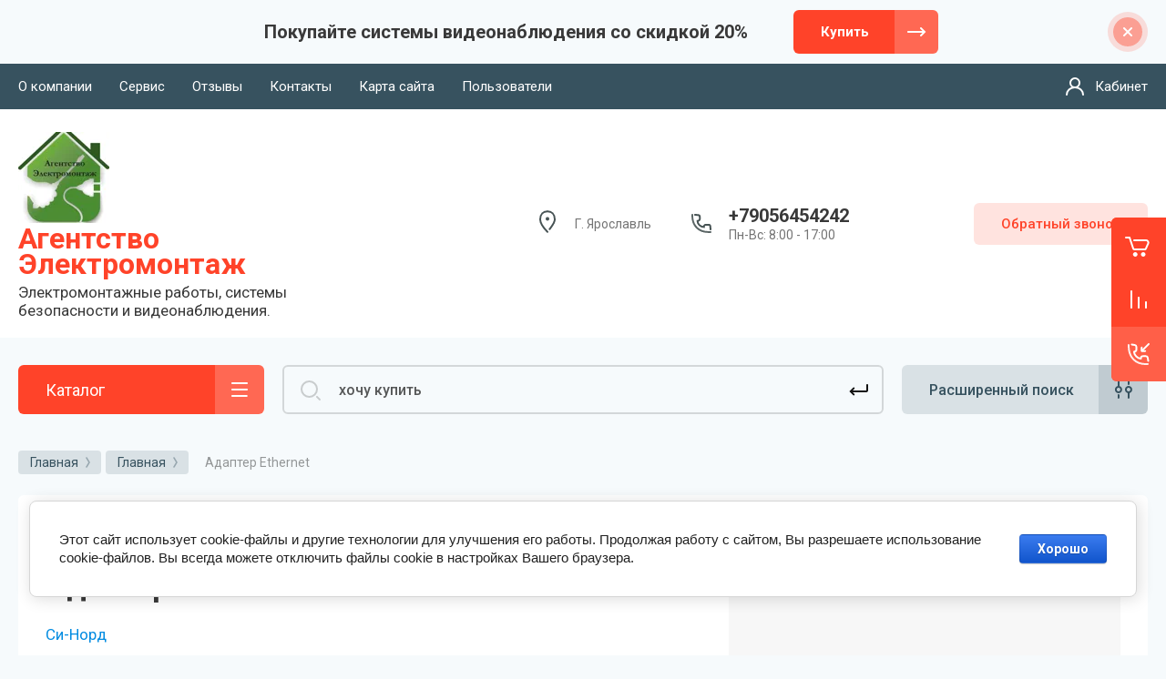

--- FILE ---
content_type: text/html; charset=utf-8
request_url: https://apb76.ru/magazin/product/adapter-ethernet
body_size: 14678
content:



			<!DOCTYPE html>
<html data-wf-page="5c3b598191db030be7577d33" data-wf-site="5c18c320997c256f5317756a" lang="ru">
<head>
<meta charset="utf-8">
<meta name="robots" content="all"/>
<title>Адаптер Ethernet</title>
<!-- assets.top -->
<meta property="og:title" content="Адаптер Ethernet">
<meta name="twitter:title" content="Адаптер Ethernet">
<meta property="og:description" content="Адаптер Ethernet">
<meta name="twitter:description" content="Адаптер Ethernet">
<meta property="og:type" content="website">
<meta property="og:url" content="https://apb76.ru/magazin/product/adapter-ethernet">
<meta name="twitter:card" content="summary">
<!-- /assets.top -->


<meta content="Webflow" name="generator">
<meta name="description" content="Адаптер Ethernet">
<meta name="keywords" content="Адаптер Ethernet">
<meta name="SKYPE_TOOLBAR" content="SKYPE_TOOLBAR_PARSER_COMPATIBLE">
<meta name="viewport" content="width=device-width, initial-scale=1.0, maximum-scale=1.0, user-scalable=no">
<meta name="format-detection" content="telephone=no">
<meta http-equiv="x-rim-auto-match" content="none">


<link rel="stylesheet" href="/g/libs/jqueryui/datepicker-and-slider/css/jquery-ui.css">
<link rel="stylesheet" href="/g/libs/lightgallery/v1.2.19/lightgallery.css">
<link rel="stylesheet" href="/g/libs/remodal/css/remodal.css">
<link rel="stylesheet" href="/g/libs/remodal/css/remodal-default-theme.css">

<link href="https://fonts.googleapis.com/css?family=Roboto:300,400,500,700,900&amp;subset=cyrillic,cyrillic-ext,latin-ext" rel="stylesheet">

<script src="/g/libs/jquery/1.10.2/jquery.min.js"></script>

	<link rel="stylesheet" href="/g/css/styles_articles_tpl.css">

            <!-- 46b9544ffa2e5e73c3c971fe2ede35a5 -->
            <script src='/shared/s3/js/lang/ru.js'></script>
            <script src='/shared/s3/js/common.min.js'></script>
        <link rel='stylesheet' type='text/css' href='/shared/s3/css/calendar.css' /><link rel='stylesheet' type='text/css' href='/shared/highslide-4.1.13/highslide.min.css'/>
<script type='text/javascript' src='/shared/highslide-4.1.13/highslide-full.packed.js'></script>
<script type='text/javascript'>
hs.graphicsDir = '/shared/highslide-4.1.13/graphics/';
hs.outlineType = null;
hs.showCredits = false;
hs.lang={cssDirection:'ltr',loadingText:'Загрузка...',loadingTitle:'Кликните чтобы отменить',focusTitle:'Нажмите чтобы перенести вперёд',fullExpandTitle:'Увеличить',fullExpandText:'Полноэкранный',previousText:'Предыдущий',previousTitle:'Назад (стрелка влево)',nextText:'Далее',nextTitle:'Далее (стрелка вправо)',moveTitle:'Передвинуть',moveText:'Передвинуть',closeText:'Закрыть',closeTitle:'Закрыть (Esc)',resizeTitle:'Восстановить размер',playText:'Слайд-шоу',playTitle:'Слайд-шоу (пробел)',pauseText:'Пауза',pauseTitle:'Приостановить слайд-шоу (пробел)',number:'Изображение %1/%2',restoreTitle:'Нажмите чтобы посмотреть картинку, используйте мышь для перетаскивания. Используйте клавиши вперёд и назад'};</script>
<link rel="icon" href="/favicon.ico" type="image/x-icon">

<!--s3_require-->
<link rel="stylesheet" href="/g/basestyle/1.0.1/user/user.css" type="text/css"/>
<link rel="stylesheet" href="/g/basestyle/1.0.1/cookie.message/cookie.message.css" type="text/css"/>
<link rel="stylesheet" href="/g/basestyle/1.0.1/user/user.blue.css" type="text/css"/>
<script type="text/javascript" src="/g/basestyle/1.0.1/user/user.js" async></script>
<link rel="stylesheet" href="/g/basestyle/1.0.1/cookie.message/cookie.message.blue.css" type="text/css"/>
<script type="text/javascript" src="/g/basestyle/1.0.1/cookie.message/cookie.message.js" async></script>
<!--/s3_require-->

			
		
		
		
			<link rel="stylesheet" type="text/css" href="/g/shop2v2/default/css/theme.less.css">		
			<script type="text/javascript" src="/g/printme.js"></script>
		<script type="text/javascript" src="/g/shop2v2/default/js/tpl.js"></script>
		<script type="text/javascript" src="/g/shop2v2/default/js/baron.min.js"></script>
		
			<script type="text/javascript" src="/g/shop2v2/default/js/shop2.2.js"></script>
		
	<script type="text/javascript">shop2.init({"productRefs": [],"apiHash": {"getPromoProducts":"18404ea92e7aa30e9e0b18a3a97a66f2","getSearchMatches":"ae3f5005a37defdca86fc3c7a2281e88","getFolderCustomFields":"69762157cccfb3c4b2329e4f1264f36b","getProductListItem":"f50c9392d2b8b882facd68a4d8bd86de","cartAddItem":"45d762c25e35a2e0e3b696aa3350c444","cartRemoveItem":"92f1a1f3094448ef53f612feb7f350e7","cartUpdate":"68fc92620dca4157bccb294e45d84bfc","cartRemoveCoupon":"ede91a1c81f8307b83b4b453ac1ed50c","cartAddCoupon":"74bb73bb2efd0b21a258810502f685cf","deliveryCalc":"9e4aca07c415be06b38a4664a83d63c0","printOrder":"67d3d3d7996410c0f29175fbff42dc19","cancelOrder":"3f640b454a268ee92bb6cab2ad5eba74","cancelOrderNotify":"518aa41d0fde11890bef97855248c1ec","repeatOrder":"c6dd0fcc0a2c7efbec3d69e875310f87","paymentMethods":"26c815904c4d2fae8cd2cee42b58e1ad","compare":"7a936b8957003eb58124e1f6484ed57e"},"hash": null,"verId": 2596423,"mode": "product","step": "","uri": "/magazin","IMAGES_DIR": "/d/","my": {"gr_new_contats_popup":true,"gr_slider_corrections":true,"show_sections":false,"lazy_load_subpages":false,"price_fa_rouble":true,"buy_alias":"\u0412 \u043a\u043e\u0440\u0437\u0438\u043d\u0443","buy_mod":true,"buy_kind":true,"on_shop2_btn":true,"hide_article":true,"gr_selected_theme":6},"shop2_cart_order_payments": 1,"cf_margin_price_enabled": 0,"maps_yandex_key":"","maps_google_key":""});</script>
<style type="text/css">.product-item-thumb {width: 400px;}.product-item-thumb .product-image, .product-item-simple .product-image {height: 400px;width: 400px;}.product-item-thumb .product-amount .amount-title {width: 304px;}.product-item-thumb .product-price {width: 350px;}.shop2-product .product-side-l {width: 250px;}.shop2-product .product-image {height: 250px;width: 250px;}.shop2-product .product-thumbnails li {width: 73px;height: 73px;}</style>

<!-- Custom js -->
<script src="/g/libs/timer/js/timer.js" charset="utf-8"></script>
<script src="/g/libs/jquery-match-height/0.7.2/jquery.matchHeight.min.js" charset="utf-8"></script>
<script src="/g/libs/jquery-responsive-tabs/1.6.3/jquery.responsiveTabs.min.js" charset="utf-8"></script>
<script src="/g/libs/lightgallery/v1.2.19/lightgallery.js" charset="utf-8"></script>
<script src="/g/libs/jquery-slick/1.6.0/slick.min.js" charset="utf-8"></script>
<script src="/g/libs/remodal/js/remodal.js" charset="utf-8"></script>
<script src="/g/libs/flexmenu/1.4.2/flexmenu.min.js"></script>

<script src="/g/templates/shop2/2.79.2/js/animit.js"></script>
<script src="/g/templates/shop2/2.79.2/js/waslide.js"></script>
<!-- Custom js -->

<link rel="stylesheet" href="/g/libs/jquery-popover/0.0.4/jquery.popover.css">
<script src="/g/libs/jquery-popover/0.0.4/jquery.popover.js"></script>


<!-- [if lt IE 9]>
<script src="https://cdnjs.cloudflare.com/ajax/libs/html5shiv/3.7.3/html5shiv.min.js" type="text/javascript"></script>
<![endif] -->

		    <link rel="stylesheet" href="/g/templates/shop2/2.101.2/themes/theme6/theme.scss.css">
	
<!-- webflow -->

	<script type="text/javascript">
	    !function(o,c){var n=c.documentElement,t=" w-mod-";n.className+=t+"js",("ontouchstart"in o||o.DocumentTouch&&c instanceof DocumentTouch)&&(n.className+=t+"touch")}(window,document);
	</script>

<!-- webflow -->

	
	<link rel="stylesheet" href="/g/templates/shop2/2.101.2/video-surveillance/css/corrections.css">



</head>

<body class="body site slider_corrections">
		
			
			<style>
				.quick-view-trigger {display: none !important;}
			</style>
		
		
<div class="site__wrapper">
	
					
				
	<div class="burger-block">
		<div class="burger-block__section">
			<div class="burger-close">&nbsp;</div>
			<div class="burger-block__menu">Меню</div>
			<div class="burger-cabinet">
				<a href="#login-form" class="top-pannel_cabinet left-pannel w-nav-link w--nav-link-open">Кабинет</a>
			</div>
			<div class="burger-folders">
				<div class="burger-title cat-title-text">Каталог</div>
				<div class="burger-folders__body">
					<ul class="burger-folders__list menu-default">
											         					         					         					         					    					    					    </li>
					</ul>
				</div>
			</div>
			
		</div>
	</div>
	
	<div class="mobile-menu">
		<div class="mobile-menu__inner">
			<div class="mobile-menu__back">&nbsp;</div>
			<div class="mobile-menu__title">Меню</div>
			<div class="burger-navigation">
								    <ul class="burger-navigation__list menu-default">
											              					              					                   <li class="firstlevel"><a href="/o-kompanii"><span>О компании</span></a>
					              					         					         					         					    					              					                   					                        </li>
					                        					                   					              					              					                   <li class="firstlevel sublevel"><a class="hasArrow" href="/servis"><span>Сервис</span></a>
					              					         					         					         					    					              					                   					                        </li>
					                        					                   					              					              					                   <li class="firstlevel"><a href="/otzyvy"><span>Отзывы</span></a>
					              					         					         					         					    					              					                   					                        </li>
					                        					                   					              					              					                   <li class="firstlevel"><a href="/kontakty"><span>Контакты</span></a>
					              					         					         					         					    					              					                   					                        </li>
					                        					                   					              					              					                   <li class="firstlevel"><a href="/sitemap"><span>Карта сайта</span></a>
					              					         					         					         					    					              					                   					                        </li>
					                        					                   					              					              					                   <li class="firstlevel"><a href="/users"><span>Пользователи</span></a>
					              					         					         					         					    					    					    </li>
					</ul>
							</div>
		</div>
	</div>
	
    <div class="right-pannel">
        <div class="right-pannel__inner">
        	
                    	            									<div class="cart-container">
							                <a href="/magazin/cart" data-w-id="aaab699d-b1d5-c3e0-fe4a-8184ed5d3630" href="#" class="cart cart_2 cart_link w-inline-block no_events">
		                    <div class="cart-icon"><span class="cart_amount hide">0</span></div>
		                    <div class="text-block-8">Корзина</div>
		                </a>
	                	            </div>
			        	            
                        	<div class="compare-block compare-block-empty">
            								<a href="/magazin/compare" class="compare-block__link compare-block__link_1">
							<span class="compare-block__icon">
								<span class="compare-block__amount">0</span>
							</span>
							<span class="compare-block__title">Сравнение</span>
						</a>
									</div>
						
            	            <div class="form-btn-container">
	                <a data-w-id="542ea86e-36e2-192c-d6ad-11f186ac5285" href="#call_form" class="form-btn w-inline-block">
	                    <div class="form-icon"></div>
	                    <div class="text-block-8">Обратный звонок</div>
	                </a>
	            </div>
                        <a href="#top-pannel" class="up_btn w-inline-block"></a>
        </div>
    </div> <!-- .right-pannel -->
    
    <header class="site-hedaer">
        <div class="header">
        
        	        			        					        	<div class="timer-block"  data-hide-time="0.041666666666667">
							<div class="timer-block__inner">
																<div class="timer-block__title">Покупайте системы видеонаблюдения со скидкой 20%</div>
																	<div class="timer-block__btn">
										<a href="/" class="btn-style">Купить</a>
									</div>
																<div class="timer-block__close">&nbsp;</div>
							</div>
						</div>
									        				
			
            <div data-collapse="medium" data-animation="over-left" data-duration="400" id="top-pannel" data-doc-height="1" data-no-scroll="1" class="top-pannel w-nav">
            	
            	<div class="top-pannel__inner">
	                <div class="top-pannel__cont-btn">
	                    <div class="cont-icon" data-remodal-target="call_form">&nbsp;</div>
	                </div>
	                		            	<div class="compare-block">
							<a href="/magazin/compare" class="compare-block__link">
								<span class="compare-block__icon">
									<span class="compare-block__amount">0</span>
								</span>
								<span class="compare-block__title">Сравнение</span>
							</a>
						</div>
						                <div class="top-pannel__cart">
	                													
	                    	                    							<a href="/magazin/cart" class="cart-icon mobile no_events">
		                    	<span class="cart_amount hide">0</span>
		                    </a>
							                    	                </div>
	                <div class="width-container-top w-container">
	                    <div class="burger-btn">&nbsp;</div>
	                    <nav role="navigation" class="nav-menu w-hidden-tiny w-nav-menu">
	                        <div class="nav-menu__wrap">
	                            								    <ul class="top-menu__wrap menu-default">
								        								
								            								
								            								                <li class=""><a class="top-menu__link w-nav-link" href="/o-kompanii"><span>О компании</span></a>
								            								            								
								        								
								            								                								                        </li>
								                    								                								            								
								            								                <li class="has"><a class="top-menu__link w-nav-link" href="/servis"><span>Сервис</span></a>
								            								            								
								        								
								            								                								                        </li>
								                    								                								            								
								            								                <li class=""><a class="top-menu__link w-nav-link" href="/otzyvy"><span>Отзывы</span></a>
								            								            								
								        								
								            								                								                        </li>
								                    								                								            								
								            								                <li class=""><a class="top-menu__link w-nav-link" href="/kontakty"><span>Контакты</span></a>
								            								            								
								        								
								            								                								                        </li>
								                    								                								            								
								            								                <li class=""><a class="top-menu__link w-nav-link" href="/sitemap" target="_blank"><span>Карта сайта</span></a>
								            								            								
								        								
								            								                								                        </li>
								                    								                								            								
								            								                <li class=""><a class="top-menu__link w-nav-link" href="/users"><span>Пользователи</span></a>
								            								            								
								        								        </li>
								    </ul>
								    									                        </div>
	                    </nav>
	                    <a href="#login-form" class="top-pannel_cabinet w-button">Кабинет</a>
	                    <div class="remodal" data-remodal-id="login-form" role="dialog">
							<button data-remodal-action="close" class="close-button"><span>Закрыть</span></button>
							<div class="shop2-block login-form ">
	<div class="block-title">
		Кабинет
	</div>
	<div class="block-body">
		
			<form method="post" action="/users">
				<input type="hidden" name="mode" value="login" />

				<div class="row login tpl-field">
					<input placeholder="Логин" type="text" name="login" id="login" tabindex="1" value="" />
				</div>
				<div class="row tpl-field">
					<input placeholder="Пароль" type="password" name="password" id="password" tabindex="2" value="" />
				</div>

				<div class="login-btns">
					<div class="login-btns__enter">
						<button type="submit" class="btn-style" tabindex="3">Войти</button>
					</div>
					<div class="login-btns__in">
						<a href="/users/forgot_password" class="forgot">Забыли пароль?</a><br/>
						<a href="/users/register" class="register">Регистрация</a>
					</div>
				</div>
			<re-captcha data-captcha="recaptcha"
     data-name="captcha"
     data-sitekey="6LddAuIZAAAAAAuuCT_s37EF11beyoreUVbJlVZM"
     data-lang="ru"
     data-rsize="invisible"
     data-type="image"
     data-theme="light"></re-captcha></form>
			
							<div class="g-auth__row g-auth__social-min">
										



				
						<div class="g-form-field__title"><b>Также Вы можете войти через:</b></div>
			<div class="g-social">
																												<div class="g-social__row">
								<a href="/users/hauth/start/vkontakte?return_url=/magazin/product/adapter-ethernet" class="g-social__item g-social__item--vk-large" rel="nofollow">Vkontakte</a>
							</div>
																																						<!--noindex-->
							<a href="/users/hauth/start/yandex?return_url=/magazin/product/adapter-ethernet" class="g-social__item g-social__item--ya" rel="nofollow">Yandex</a>
						<!--/noindex-->
																
			</div>
			
		
	
			<div class="g-auth__personal-note">
									
			
							Ознакомлен с пользовательским соглашением. <a href="/users/agreement" target="_blank">Подробнее</a>
					</div>
					</div>
			
		
	</div>
</div>						</div>
	                </div>
                </div>
                
            </div>
            <div class="company-info">
                <div class="width-container head">
                    <div class="company-info__left">
                    								<div class="site-logo">
																								<a href="https://apb76.ru">									<img src="/thumb/2/svnAVythjXdpK6iMNnqxbg/100c100/d/logotip_elektromontazh.jpg" style="max-height: 100px;" alt="Системы безопасности Монтажная компания Апб г. Ярославль" />
								</a>							</div>
						                    		                        <div class="name">
	                        			                            <div class="name site-name">
		                            	<a href="https://apb76.ru" class="link">Агентство Электромонтаж</a>		                            </div>
	                            	                            	                            	<div class="desc site-desc">Электромонтажные работы, системы безопасности и видеонаблюдения.</div>
	                           		                        </div>
                                            </div>
                    <div class="company-info__right">
                                                	<div class="address">Г. Ярославль</div>
                                            		                        <div class="contacts">
	                            <div class="contacts-inner new_contacts_popup">
	                                <div class="phone-item">
	                                													                                    		<a href="tel:+79056454242" class="phone">+79056454242</a>
	                                    		                                   		                                   		                                </div>
	                                	                                	<div class="schedule">Пн-Вс: 8:00 - 17:00</div>
	                                	                            </div>
	                        </div>
                                                	                        <div class="recall-btn__wrap">
	                            <a href="#call_form" class="recall-btn w-button">Обратный звонок</a>
	                        </div>
                                            </div>
                </div>
            </div>
        </div> <!-- .header -->
    </header>
    
    	    <div class="remodal" data-remodal-id="call_form" role="dialog">
			<button data-remodal-action="close" class="close-button"><span>Закрыть</span></button>
					        <div class="popup-contacts">
		    				                <div><a href="tel:+79056454242">+79056454242</a></div>
		            		            		            	<div class="popup-contacts__time">Пн-Вс: 8:00 - 17:00</div>
		            		        </div>
		    		    		    	<div class="popup-address">Г. Ярославль</div>
		    			
                        	
	    
        
    <div class="tpl-anketa" data-api-url="/-/x-api/v1/public/?method=form/postform&param[form_id]=17378286" data-api-type="form">
    		    			    	<div class="tpl-anketa__left">
		        	<div class="tpl-anketa__title">Обратный звонок</div>
		        			        </div>
	                        <div class="tpl-anketa__right">
	        	            <form method="post" action="/magazin" data-s3-anketa-id="17378286">
	                <input type="hidden" name="param[placeholdered_fields]" value="1" />
	                <input type="hidden" name="form_id" value="17378286">
	                	                	                <input type="hidden" name="param[hide_title]" value="" />
	                <input type="hidden" name="param[product_name]" value="" />
                	<input type="hidden" name="param[product_link]" value="https://" />
                	<input type="hidden" name="param[policy_checkbox]" value="" />
                	<input type="hidden" name="param[has_span_button]" value="" />
	                <input type="hidden" name="tpl" value="global:shop2.form.minimal.tpl">
	                		                		                    		                        <div class="tpl-field type-text">
		                            		                            
		                            		                            <div class="field-value">
		                                		                                		                                    <input type="text" 
		                                    	 
			                                    size="30" 
			                                    maxlength="100" 
			                                    value="" 
			                                    name="d[0]" 
			                                    placeholder="Имя" 
		                                    />
		                                		                                
		                                		                            </div>
		                        </div>
		                    		                		                    		                        <div class="tpl-field type-text field-required last-inline">
		                            		                            
		                            		                            <div class="field-value">
		                                		                                		                                    <input type="text" 
		                                    	 required  
			                                    size="30" 
			                                    maxlength="100" 
			                                    value="" 
			                                    name="d[1]" 
			                                    placeholder="Телефон *" 
		                                    />
		                                		                                
		                                		                            </div>
		                        </div>
		                    		                	
	        			        		
	                	
	                <div class="tpl-field tpl-field-button">
	                    <button type="submit" class="tpl-form-button">Отправить</button>
	                </div>
	
	            <re-captcha data-captcha="recaptcha"
     data-name="captcha"
     data-sitekey="6LddAuIZAAAAAAuuCT_s37EF11beyoreUVbJlVZM"
     data-lang="ru"
     data-rsize="invisible"
     data-type="image"
     data-theme="light"></re-captcha></form>
	            
	        		        	
	                </div>
    </div>
		</div>
	    
    <div class="site-container">
        <div class="site-container__inner">
            <div class="top-block">
                <div class="width-container">
                    <div class="top-block_left">
                        <div class="cat-wrap">
                            
                            <div class="cat">
                                <div class="cat-title inner">
                                    <div class="cat-title-text">Каталог</div>
                                    <div class="cat-title-icon"></div>
                                </div>
                                                            </div>
                        </div>
                    </div>
                    <div class="top-block_right">
                        <div class="top-block_right_search">
                        	
                                                    	                        		<form action="/magazin/search" method="get" class="search w-form">
	                            	<input type="text" id="search" maxlength="256" name="search_text" value="" placeholder="хочу купить" required="" class="search-input w-node-3951a02c13ca-e7577d33 w-input">
	                                <div class="search__icon">&nbsp;</div>
	                                <input type="submit" value="Найти" id="w-node-3951a02c13cb-e7577d33" class="search-button w-button">
	                            <re-captcha data-captcha="recaptcha"
     data-name="captcha"
     data-sitekey="6LddAuIZAAAAAAuuCT_s37EF11beyoreUVbJlVZM"
     data-lang="ru"
     data-rsize="invisible"
     data-type="image"
     data-theme="light"></re-captcha></form>
                        	                                                        
                            <div class="adv-search-btn" data-remodal-target="search_form">
                                <div class="text-block-3">Расширенный поиск</div>
                                <div class="adv-s-icon">&nbsp;</div>
                            </div>
                            <div class="remodal" data-remodal-id="search_form" role="dialog" data-remodal-options="hashTracking: false">
								<button data-remodal-action="close" class="close-button"><span>Закрыть</span></button>
									
	
<div class="shop2-block search-form ">
	<div class="search-title">Найти</div>
	<div class="search-rows">
		<form action="/magazin/search" enctype="multipart/form-data">
			<input type="hidden" name="sort_by" value=""/>
			
							<div class="row">
					<label class="row-title" for="shop2-name">Поиск по магазину:</label>
					<div class="row-body gr-style">
						<input type="text" name="s[name]" size="20" id="shop2-name" value="" />
					</div>
				</div>
			
							<div class="row">
					<div class="row-title">Цена (руб.):</div>
					<div class="row-body gr-style">
						<label class="input-from">
							<input name="s[price][min]" type="text" size="5" class="small" value="" />
						</label>
						<label class="input-to">
							<input name="s[price][max]" type="text" size="5" class="small" value="" />
						</label>
					</div>
				</div>
			
			
							<div class="row">
					<label class="row-title" for="shop2-text">Текст:</label>
					<div class="row-body gr-style">
						<input type="text" name="search_text" size="20" id="shop2-text"  value="" />
					</div>
				</div>
			
			
							<div class="row">
					<div class="row-title">Выберите категорию:</div>
					<div class="row-body gr-style">
						<select name="s[folder_id]" id="s[folder_id]">
							<option value="">Все</option>
																												</select>
					</div>
				</div>

				<div id="shop2_search_custom_fields"></div>
						
						
							<div class="row">
					<div class="row-title">Производитель:</div>
					<div class="row-body gr-style">
						<select name="s[vendor_id]">
							<option value="">Все</option>          
															<option value="54215486" >Производитель 1</option>
															<option value="54217086" >Производитель 10</option>
															<option value="54217286" >Производитель 11</option>
															<option value="54217486" >Производитель 12</option>
															<option value="54217686" >Производитель 13</option>
															<option value="54217886" >Производитель 14</option>
															<option value="54218086" >Производитель 15</option>
															<option value="54218286" >Производитель 16</option>
															<option value="54218486" >Производитель 17</option>
															<option value="54218686" >Производитель 18</option>
															<option value="54218886" >Производитель 19</option>
															<option value="54215686" >Производитель 2</option>
															<option value="54219086" >Производитель 20</option>
															<option value="54219286" >Производитель 21</option>
															<option value="54219486" >Производитель 22</option>
															<option value="54219686" >Производитель 23</option>
															<option value="54219886" >Производитель 24</option>
															<option value="54220086" >Производитель 25</option>
															<option value="54220286" >Производитель 27</option>
															<option value="54214886" >Производитель 28</option>
															<option value="54215286" >Производитель 29</option>
															<option value="54215886" >Производитель 3</option>
															<option value="54220486" >Производитель 30</option>
															<option value="54216086" >Производитель 4</option>
															<option value="54215086" >Производитель 5</option>
															<option value="54216286" >Производитель 6</option>
															<option value="54216486" >Производитель 7</option>
															<option value="54216686" >Производитель 8</option>
															<option value="54216886" >Производитель 9</option>
															<option value="53298706" >Си-Норд</option>
													</select>
					</div>
				</div>
			
											    <div class="row">
				        <div class="row-title">Новинка:</div>
				        <div class="row-body gr-style">
				            				            <select name="s[flags][2]">
					            <option value="">Все</option>
					            <option value="1">да</option>
					            <option value="0">нет</option>
					        </select>
				        </div>
				    </div>
		    												    <div class="row">
				        <div class="row-title">Спецпредложение:</div>
				        <div class="row-body gr-style">
				            				            <select name="s[flags][1]">
					            <option value="">Все</option>
					            <option value="1">да</option>
					            <option value="0">нет</option>
					        </select>
				        </div>
				    </div>
		    							
			

							<div class="row">
					<div class="row-title">Результатов на странице:</div>
					<div class="row-body gr-style">
						<select name="s[products_per_page]">
																														<option value="5">5</option>
																							<option value="20">20</option>
																							<option value="35">35</option>
																							<option value="50">50</option>
																							<option value="65">65</option>
																							<option value="80">80</option>
																							<option value="95">95</option>
													</select>
					</div>
				</div>
			
			<div class="row-btn">
				<button type="submit" class="search-btn btn-style">Показать</button>
			</div>
		<re-captcha data-captcha="recaptcha"
     data-name="captcha"
     data-sitekey="6LddAuIZAAAAAAuuCT_s37EF11beyoreUVbJlVZM"
     data-lang="ru"
     data-rsize="invisible"
     data-type="image"
     data-theme="light"></re-captcha></form>
	</div>
</div><!-- Search Form -->							</div>
                        </div>

                                            </div>
                </div>
            </div> <!-- .top-block -->
            
                        <main class="site-main folders_page">
                <div class="site-main__inner">
                        	                    
<div class="site-path" data-url="/magazin"><a href="/"><span>Главная</span></a> <a href="/magazin"><span>Главная</span></a> <span>Адаптер Ethernet</span></div>                                    
                                                                                
                                        
                                                                                
                    <div class="site-main__content no_bg">
                    
                    
	
		<div class="shop2-cookies-disabled shop2-warning hide"></div>
			
	
	
		
							
			
							
			
							
			
		
				
					



			<div class="remodal" data-remodal-id="one-click" role="dialog" data-remodal-options="hashTracking: false">
			<button data-remodal-action="close" class="close-button"><span>Закрыть</span></button>
		</div>
		
	
	<div class="card-page">
	
		<div class="card-page__inner">
	
			<form
				method="post"
				action="/magazin?mode=cart&amp;action=add"
				accept-charset="utf-8"
				class="shop2-product">
	
				<input type="hidden" name="kind_id" value="2259646306"/>
				<input type="hidden" name="product_id" value="1729626106"/>
				<input type="hidden" name="meta" value='null'/>
				
				
						        
		        
				<div class="shop2-product__top">
					<div class="shop2-product__top-left">
							
	<div class="tpl-rating-block">Рейтинг:<div class="tpl-stars" ><div class="tpl_rating_wr"><div class="tpl-rating" style="width: 0%;"></div></div><div class="rating_count">0</div></div></div>

	 
						<div class="shop2-product__additional">
				            				                <div class="product-label">
				                    				                    				                        
				                    				                </div>
				            				            				            				            
				            				            				                
				            						</div>
						<h1 class="product-name">Адаптер Ethernet</h1>
															                <div class="vendor-name">
			                    <a href="/magazin/vendor/si-nord">Си-Норд</a>
			                </div>
			            			            
									            

 

		
	
	
			            <div class="shop2-product__btns1">
			            				            	<div class="product-price">
									
									<div class="price-current">
		<strong>2</strong> <em class="fa fa-rouble">₽</em>			</div>
							</div>
														<div class="shop2-product__btns1-right">
										
					<div class="product-compare">
				<label class="compare_plus gr-button-3">
					<input type="checkbox" value="2259646306"/>
					Сравнить
				</label>
			</div>
				
								</div>
			            </div>
	
					</div>
	
					<div class="shop2-product__top-right">
	
						<div class="card-slider">
							<div class="card-slider__inner">
	
								<div class="card-slider__items no_thumbs">
									<div class="card-slider__item">
										<div class="card-slider__image no-image">
																					</div>
									</div>
																	</div>
								
									
							</div>
						</div>
	
					</div>
				</div>
	
				<div class="shop2-product__bottom">
					<div class="shop2-product__btns2">
						<div class="shop2-product__btns2-left">
																

	<div class="product-amount">
					<div class="amount-title">Количество:</div>
							<div class="shop2-product-amount">
				<button type="button" class="amount-minus">&#8722;</button><input type="text" name="amount" data-kind="2259646306"  data-min="1" data-multiplicity="1" maxlength="4" value="1" /><button type="button" class="amount-plus">&#43;</button>
			</div>
							<div class="amount-min">
					от 1 шт.
					по 1 шт.
				</div>
						</div>
										            				            		
			<button class="shop-product-btn type-3 onrequest" type="submit">
			<span>Предзаказ</span>
		</button>
	
<input type="hidden" value="Адаптер Ethernet" name="product_name" />
<input type="hidden" value="https://apb76.ru/magazin/product/adapter-ethernet" name="product_link" />			            				            				            		<span class="one-click-btn" data-remodal-target="one-click"
			            			data-api-url="/-/x-api/v1/public/?method=form/postform&param[form_id]=17378086&param[tpl]=global:shop2.form.minimal.tpl&param[hide_title]=0&param[placeholdered_fields]=1&param[product_link]=apb76.ru/magazin/product/adapter-ethernet&param[product_name]=Адаптер Ethernet">
			            			Купить в один клик
			            		</span>
			            		
			            			            	</div>
		            	<div class="shop2-product__btns2-right">
			            									<div class="yashare">
									<div class="yashare__title"><span>Поделиться:</span></div>
									<div class="yashare__body">
										<script src="https://yastatic.net/es5-shims/0.0.2/es5-shims.min.js"></script>
										<script src="https://yastatic.net/share2/share.js"></script>
										<div class="ya-share2" data-services="messenger,vkontakte,odnoklassniki,telegram,viber,whatsapp"></div>
									</div>
								</div>
													</div>
		            </div>
				</div>
	
			<re-captcha data-captcha="recaptcha"
     data-name="captcha"
     data-sitekey="6LddAuIZAAAAAAuuCT_s37EF11beyoreUVbJlVZM"
     data-lang="ru"
     data-rsize="invisible"
     data-type="image"
     data-theme="light"></re-captcha></form><!-- Product -->
	
				



	<div class="shop-product-data">
					<ul class="shop-product-data__nav">
				<li class="active-tab"><a href="#shop2-tabs-2">Описание</a></li><li ><a href="#shop2-tabs-01"><span>Отзывы</span></a></li>
			</ul>

						<div class="shop-product-data__desc">
				
									<div class="desc-area active-area" id="shop2-tabs-2">
						Предназначен для передачи сообщений на станцию мониторинга по каналу Ethernet. Совместим всем приборами серий Nord Pro и Nord Max, а также интерфейсами связи Союз GSM и ТР-100 GSM IV.
					</div>
								
								
								
				
								
								<div class="desc-area " id="shop2-tabs-01">
                    
	<div class="comments_block_wrapper">

		
		
		
							<div class="tpl_reg_form">
					<div class="tpl-block-header">Авторизуйтесь, чтобы оставить комментарий</div>
					<form method="post" class="tpl-form tpl-auth" action="/users/login" method="post">
		
	<div class="tpl-left">
		<div class="tpl-field">
			<div class="tpl-value">
				<input type="text" class="auth-login" name="login" placeholder="Логин" value="" />
			</div>
		</div>

		<div class="tpl-field">
			<div class="tpl-value">
				<input type="password" class="auth-password" placeholder="Пароль" name="password" />
			</div>
		</div>

		<div class="tpl_left_buttons">
			<button class="btn-style" type="submit">Войти</button>
							<a class="tpl_reg" href="/users/register">Регистрация</a>
					</div>

		<div class="tpl-field checkbox">
			<label class="tpl-title">
				<input class="auth_reg" type="checkbox" name="password" onclick="this.value=(this.value=='0'?'1':'0');" value="0" name="remember" />
				Запомнить меня
			</label>
		</div>
		
	</div>

	<div class="tpl-right">
		<div class="tpl-field-text">
			Если Вы уже зарегистрированы на нашем сайте, но забыли пароль или Вам не пришло письмо подтверждения, воспользуйтесь формой восстановления пароля.
		</div>
		
		<div class="tpl-field">
			<a class="tpl-forgot-btn" href="/users/forgot_password">Восстановить пароль</a>
		</div>
	</div>
<re-captcha data-captcha="recaptcha"
     data-name="captcha"
     data-sitekey="6LddAuIZAAAAAAuuCT_s37EF11beyoreUVbJlVZM"
     data-lang="ru"
     data-rsize="invisible"
     data-type="image"
     data-theme="light"></re-captcha></form>				</div>
						
						<div class="shop2v2-cart-soc-block">
				



				
						<div class="g-form-field__title"><b>Также Вы можете войти через:</b></div>
			<div class="g-social">
																												<div class="g-social__row">
								<a href="/users/hauth/start/vkontakte?return_url=/magazin/product/adapter-ethernet" class="g-social__item g-social__item--vk-large" rel="nofollow">Vkontakte</a>
							</div>
																																						<!--noindex-->
							<a href="/users/hauth/start/yandex?return_url=/magazin/product/adapter-ethernet" class="g-social__item g-social__item--ya" rel="nofollow">Yandex</a>
						<!--/noindex-->
																
			</div>
			
		
	
			<div class="g-auth__personal-note">
									
			
							Ознакомлен с пользовательским соглашением. <a href="/users/agreement" target="_blank">Подробнее</a>
					</div>
				</div>
			
		
	</div>

                </div>
                
                

			</div><!-- Product Desc -->
		
			</div>
	
				
	
		</div>
	
	</div>


	

	
				
		                                        </div>

                </div>
            </main> <!-- .site-main -->
                        
            			
			            			
			
			
						
			            
        </div>
    </div>
    
    <footer class="site-footer">
    		        <div class="advantages">
	            <div class="advantages__inner">
	                <div class="advantage__wrap w-row">
								                    <div class="advantage__item-wrap w-col w-col-3 w-col-small-6">
		                        <a href="/dostavka#z" class="advantage__item w-inline-block">
		                        	<div class="advantages__img" style="background-image:url(/thumb/2/MbevdrjfIS-jIyNIssAaIw/c/d/tick_2.svg);">&nbsp;</div>
		                            <div class="advantage__text">Бесплатная курьерская доставка</div>
		                        </a>
		                    </div>
	                    	                </div>
	            </div>
	        </div> <!-- .advantages -->
        
        <div class="footer">
            <div class="footer__inner">
                <div class="footer__top">
                    <div class="footer__left">
                    	                        	<div class="footer__sitename">Агентство Электромонтаж</div>
                                                <div class="footer__site-copy">
                        					            				            				            				            © 2012 Агентство Электромонтаж
                        </div>
                        							<div class="social-block">
								<div class="social-block__body">
								    									    <a class="social" href="http://vkontakte.ru/" target="_blank" >
									        <img src="/thumb/2/SM65Ph-4j0FqF0FuAVBZQg/34c34/d/fgs16_vk.svg" alt="VK" />
									    </a>
								    									    <a class="social" href="https://www.youtube.com/" target="_blank" >
									        <img src="/thumb/2/0DaRI92OLuqqkHSG6hvvSQ/34c34/d/fgs16_youtube.svg" alt="YouTube" />
									    </a>
								    							    </div>
							</div>
																								                    </div>
                    <div class="footer-contacts">
                    		                        <div class="footer-contacts__phone phone bottom">
	                    				                            <div>
		                                <a href="tel:+79056454242">+79056454242</a>
		                            </div>
	                            	                            	                            	<div class="footer_time">Пн-Вс: 8:00 - 17:00</div>
	                            	                        </div>
                                                                        	<div class="footer-contacts__address">Г. Ярославль</div>
                                            </div>
                    <div class="footer__right">

												    <ul class="menu-bottom w-list-unstyled">
						        						
						            						
						            						                <li class="menu-bottom__item">
						                	<a class="menu-bottom__link w-inline-block" href="/voprosy-i-otvety"><div class="menu-bottom__link-text">Вопросы и ответы</div></a>
						            						            						
						        						
						            						                						                        </li>
						                    						                						            						
						            						                <li class="menu-bottom__item">
						                	<a class="menu-bottom__link w-inline-block" href="/"><div class="menu-bottom__link-text">О компании</div></a>
						            						            						
						        						        </li>
						    </ul>
						    						
                    </div>
                </div>
                <div class="footer__bottom">
                    <div class="footer__counters">
	                    <!-- begin of Top100 code -->

<script id="top100Counter" type="text/javascript" src="http://counter.rambler.ru/top100.jcn?2867128"></script>
<noscript>
<a href="http://top100.rambler.ru/navi/2867128/">
<img src="http://counter.rambler.ru/top100.cnt?2867128" alt="Rambler's Top100" border="0" />
</a>

</noscript>
<!-- end of Top100 code -->

<!-- Rating@Mail.ru counter -->
<script type="text/javascript">//<![CDATA[
(function(w,n,d,r,s){d.write('<a href="http://top.mail.ru/jump?from=2320478">'+
'<img src="http://d8.c6.b3.a2.top.mail.ru/counter?id=2320478;t=67;js=13'+
((r=d.referrer)?';r='+escape(r):'')+((s=w.screen)?';s='+s.width+'*'+s.height:'')+';_='+Math.random()+
'" style="border:0;" height="31" width="38" alt="Рейтинг@Mail.ru" /><\/a>');})(window,navigator,document);//]]>
</script><noscript><a href="http://top.mail.ru/jump?from=2320478">
<img src="http://d8.c6.b3.a2.top.mail.ru/counter?id=2320478;t=67;js=na"
style="border:0;" height="31" width="38" alt="Рейтинг@Mail.ru" /></a></noscript>
<!-- //Rating@Mail.ru counter -->

<!--LiveInternet counter--><a href="https://www.liveinternet.ru/click"
target="_blank"><img id="licntFBB4" width="88" height="31" style="border:0" 
title="LiveInternet: показано число просмотров за 24 часа, посетителей за 24 часа и за сегодня"
src="[data-uri]"
alt=""/></a><script>(function(d,s){d.getElementById("licntFBB4").src=
"https://counter.yadro.ru/hit?t13.2;r"+escape(d.referrer)+
((typeof(s)=="undefined")?"":";s"+s.width+"*"+s.height+"*"+
(s.colorDepth?s.colorDepth:s.pixelDepth))+";u"+escape(d.URL)+
";h"+escape(d.title.substring(0,150))+";"+Math.random()})
(document,screen)</script><!--/LiveInternet-->

<!-- Yandex.Metrika counter -->
<script type="text/javascript">
    (function (d, w, c) {
        (w[c] = w[c] || []).push(function() {
            try {
                w.yaCounter45223371 = new Ya.Metrika({
                    id:45223371,
                    clickmap:true,
                    trackLinks:true,
                    accurateTrackBounce:true
                });
            } catch(e) { }
        });

        var n = d.getElementsByTagName("script")[0],
            s = d.createElement("script"),
            f = function () { n.parentNode.insertBefore(s, n); };
        s.type = "text/javascript";
        s.async = true;
        s.src = "https://mc.yandex.ru/metrika/watch.js";

        if (w.opera == "[object Opera]") {
            d.addEventListener("DOMContentLoaded", f, false);
        } else { f(); }
    })(document, window, "yandex_metrika_callbacks");
</script>
<noscript><div><img src="https://mc.yandex.ru/watch/45223371" style="position:absolute; left:-9999px;" alt="" /></div></noscript>
<!-- /Yandex.Metrika counter -->
<!--__INFO2026-01-25 01:20:37INFO__-->

	                </div>
	                	                    <div class="footer__copyright">
	                    	<span style='font-size:14px;' class='copyright'><!--noindex-->Поддержка. <span style="text-decoration:underline; cursor: pointer;" onclick="javascript:window.open('https://megagr'+'oup.ru/?utm_referrer='+location.hostname)" class="copyright">Разработка сайтов</span> в Megagroup.<!--/noindex--></span>
	                    </div>
                                    </div>
            </div>
        </div> <!-- .footer -->
    </footer>
    
    <link rel="stylesheet" href="/g/templates/shop2/2.101.2/css/global_styles.css">
    <script src="/g/libs/jqueryui/datepicker-and-slider/js/jquery-ui.min.js" charset="utf-8"></script>
	<script src="/g/libs/jqueryui/touch_punch/jquery.ui.touch_punch.min.js" charset="utf-8"></script>
	<script src="/g/s3/misc/form/shop-form/shop-form-minimal.js" charset="utf-8"></script>
			<script src="/g/templates/shop2/2.101.2/js/shop_main.js" charset="utf-8"></script>
	    <script src="/g/templates/shop2/2.101.2/js/webflow.js" type="text/javascript" charset="utf-8"></script>
</div> <!-- .site__wrapper -->



<!-- assets.bottom -->
<!-- </noscript></script></style> -->
<script src="/my/s3/js/site.min.js?1769082895" ></script>
<script src="/my/s3/js/site/defender.min.js?1769082895" ></script>
<script src="https://cp.onicon.ru/loader/53ca1e9a72d22c5a4e00066b.js" data-auto async></script>
<script >/*<![CDATA[*/
var megacounter_key="d0d4acf4aa59078ec3135fbe197db13b";
(function(d){
    var s = d.createElement("script");
    s.src = "//counter.megagroup.ru/loader.js?"+new Date().getTime();
    s.async = true;
    d.getElementsByTagName("head")[0].appendChild(s);
})(document);
/*]]>*/</script>


					<!--noindex-->
		<div id="s3-cookie-message" class="s3-cookie-message-wrap">
			<div class="s3-cookie-message">
				<div class="s3-cookie-message__text">
					Этот сайт использует cookie-файлы и другие технологии для улучшения его работы. Продолжая работу с сайтом, Вы разрешаете использование cookie-файлов. Вы всегда можете отключить файлы cookie в настройках Вашего браузера.
				</div>
				<div class="s3-cookie-message__btn">
					<div id="s3-cookie-message__btn" class="g-button">
						Хорошо
					</div>
				</div>
			</div>
		</div>
		<!--/noindex-->
	
<script >/*<![CDATA[*/
$ite.start({"sid":345561,"vid":2596423,"aid":371596,"stid":4,"cp":21,"active":true,"domain":"apb76.ru","lang":"ru","trusted":false,"debug":false,"captcha":3,"onetap":[{"provider":"vkontakte","provider_id":"51959536","code_verifier":"OWONYhhGMD2TzUDhxjTOwMQUNZ5zDT5YOMEhZjjcETM"}]});
/*]]>*/</script>
<!-- /assets.bottom -->
</body>
</html>	


--- FILE ---
content_type: text/javascript
request_url: https://counter.megagroup.ru/d0d4acf4aa59078ec3135fbe197db13b.js?r=&s=1280*720*24&u=https%3A%2F%2Fapb76.ru%2Fmagazin%2Fproduct%2Fadapter-ethernet&t=%D0%90%D0%B4%D0%B0%D0%BF%D1%82%D0%B5%D1%80%20Ethernet&fv=0,0&en=1&rld=0&fr=0&callback=_sntnl1769329961885&1769329961885
body_size: 87
content:
//:1
_sntnl1769329961885({date:"Sun, 25 Jan 2026 08:32:41 GMT", res:"1"})